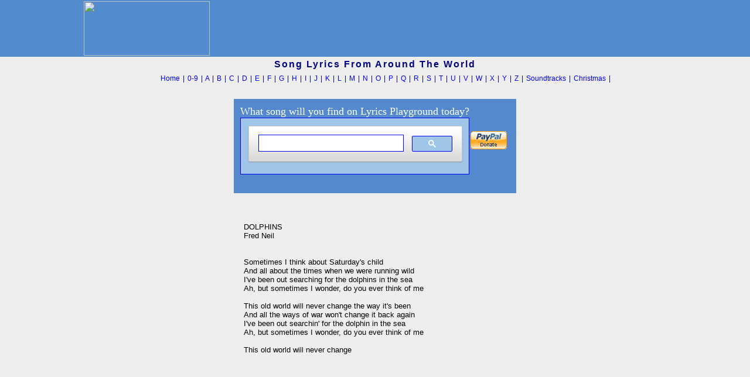

--- FILE ---
content_type: text/html; charset=utf-8
request_url: https://www.google.com/recaptcha/api2/aframe
body_size: 98
content:
<!DOCTYPE HTML><html><head><meta http-equiv="content-type" content="text/html; charset=UTF-8"></head><body><script nonce="4DHEZL69Xi_x-BiPjQ_ECg">/** Anti-fraud and anti-abuse applications only. See google.com/recaptcha */ try{var clients={'sodar':'https://pagead2.googlesyndication.com/pagead/sodar?'};window.addEventListener("message",function(a){try{if(a.source===window.parent){var b=JSON.parse(a.data);var c=clients[b['id']];if(c){var d=document.createElement('img');d.src=c+b['params']+'&rc='+(localStorage.getItem("rc::a")?sessionStorage.getItem("rc::b"):"");window.document.body.appendChild(d);sessionStorage.setItem("rc::e",parseInt(sessionStorage.getItem("rc::e")||0)+1);localStorage.setItem("rc::h",'1768435624421');}}}catch(b){}});window.parent.postMessage("_grecaptcha_ready", "*");}catch(b){}</script></body></html>